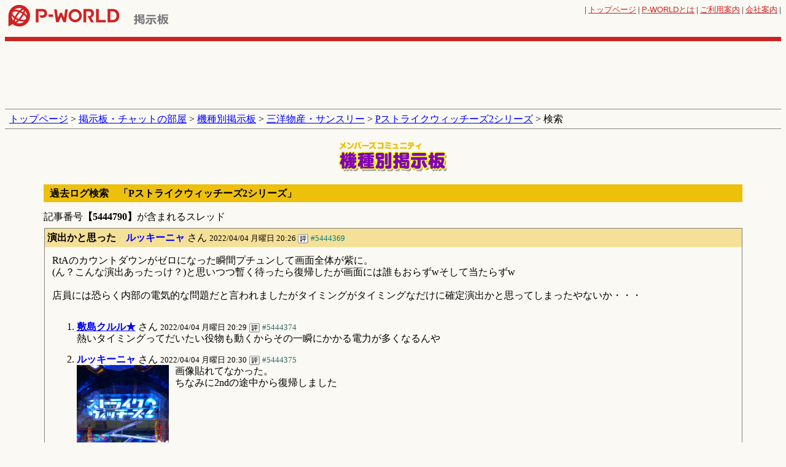

--- FILE ---
content_type: text/html; charset=euc-jp
request_url: http://www.p-world.co.jp/kisyubbs/bbs.cgi?file=p9562&mode=finddsp2&resno=57&linkstr=5444790&fileno=
body_size: 15063
content:
<!DOCTYPE HTML PUBLIC "-//W3C//DTD HTML 4.01 Transitional//EN" "http://www.w3.org/TR/html4/loose.dtd">
<html lang="ja">
	<head>
		<meta http-equiv="Pragma" content="no-cache">
		<meta http-equiv="Cache-Control" content="no-cache">
		<meta name="verify-v1" content="dOtDNvo/fpvQufGYZ8cmsxXnKXpWXv0KLZvwAVfxasY=">
		<meta http-equiv="Content-Type" content="text/html; charset=euc-jp">
		<meta http-equiv="Content-Style-Type" content="text/css">
		<meta http-equiv="Content-Script-Type" content="text/javascript">
		<meta name="keywords" content="Pストライクウィッチーズ2,Ｐストライクウィッチーズ２,Ｐストライクウィッチーズ２　１２９ｖｅｒ．,掲示板,クチコミ,口コミ,評価,レビュー">
		<meta name="description" content="Pストライクウィッチーズ2シリーズ専用の掲示板。全国のユーザーからの実践結果や質問と回答など、すべてのログが保管されキーワードで簡単に検索できます。Pストライクウィッチーズ2のほぼすべての情報が取得できます。">
    <meta name="google" content="nositelinkssearchbox">
		<title>Pストライクウィッチーズ2シリーズ 掲示板 | P-WORLD パチンコ・パチスロ機種情報</title>
    <meta property="og:locale" content="ja_JP">
    <meta property="og:type" content="website">
    <meta property="og:url" content="https://www.p-world.co.jp/kisyubbs/bbs.cgi?file=p9562&mode=finddsp2&resno=57&linkstr=5444790&fileno=">
    
    
    
    
    <link rel="icon" href="/favicon.ico?20200320">
<script src="https://idn.p-world.co.jp/js/google-analytics.js" type="text/javascript"></script>
<script async='async' src='https://www.googletagservices.com/tag/js/gpt.js'></script>
		<script src="https://idn.p-world.co.jp/js/jquery-1.9.1.min.js" type="text/javascript"></script>
<script src="/js/kisyubbs/post_confirm.js" type="text/javascript" charset="euc-jp"></script>
<script src="/js/kisyubbs/visuals.js?20231027" type="text/javascript" charset="euc-jp"></script>
<link rel="stylesheet" type="text/css" href="/css/common.css?20180417"><link rel="stylesheet" type="text/css" href="/css/bbs.css?20140117">
<link rel="stylesheet" type="text/css" href="/css/kisyubbs/detail.css?20250220">
<link rel="stylesheet" type="text/css" href="/css/kisyubbs/visuals.css">
<link rel="alternate" media="only screen and (max-width: 640px)"  href="http://www.p-world.co.jp/sp/search_kisyubbs.cgi?mode=thread_list&kisyu_id=9562">
</head>
<body >
	<div align="center">
		<table  class="gHeader">
			<tr>
					<td class="gLogo">
		<a href="/"><img src="https://idn.p-world.co.jp/img/pworld00.gif" width="192" height="35" alt="全国パチンコ店情報 P-WORLD"></a>
	</td>

<td class="sLogo" style="width:145px;"><a href="/forum/bbs.html"><img src="/image/titForum.gif" width="66" height="23" alt="掲示板"></a></td><td style="vertical-align:bottom" id="bnrTop"><script src="/frame_banner/js/index_top.js" type="text/javascript"></script></td><td class="uNavi"><font size="2">| <a href="/">トップページ</a> | <a href="/_info/pworld.htm"><span class="pText">P-WORLD</span>とは</a> | <a href="/_info/user/">ご利用案内</a> | <a href="/company/" target="_blank">会社案内</a> | 					</font>
				</td>
			</tr>
		</table>
	</div>
	<div class="adsTop">
		<div id='div-gpt-ad-1528781579636-0' style='height:90px; width:728px;' class='ads-google-dfp'>
			<script type="text/javascript" src="/js/kisyubbs/pachi_head_banner.js?20180612"></script>
		</div>
	</div>
	<SCRIPT type="text/javascript">
	<!--
	var sv = {};
	var owin = undefined;
	function Display(id,durl){
		if(typeof owin !== "undefined"){
			owin.close();
			owin = undefined;
		}

		if(document.getElementById(id).style.display=="block"){
			document.getElementById(id).style.display="none";
			document.getElementById(id).innerHTML="";
			delete sv[id];
		}else{
			document.getElementById(id).style.display= "block";
			document.getElementById(id).innerHTML="<table border=0 cellspacing=0 width=100% cellpadding=0><tr><td><iframe width='320' height='264' src='http://www.youtube.com/embed/" + durl + "'></iframe></td></tr></table>";
			sv[id] = true;
		}
	}

	function Display2(id,durl){

		for(var key in sv){
			document.getElementById(key).innerHTML="";
			document.getElementById(key).style.display="none";
		}
		sv={};
		owin=window.open("http://www.youtube.com/watch?v=" + durl ,"kbbs");
	}
	-->
	</script>
	<p class="breadcrumb">
		<a href="/">トップページ</a> &gt; 
		<a href="/forum/bbs.html">掲示板・チャットの部屋</a> &gt; 
		<a href="makersel.cgi">機種別掲示板</a>
		 &gt; <a href="makerbbsdisp.cgi?name=%bb%b0%cd%ce%ca%aa%bb%ba%a1%a6%a5%b5%a5%f3%a5%b9%a5%ea%a1%bc&type=0">三洋物産・サンスリー</a> &gt; <a href="bbs.cgi?file=p9562">Pストライクウィッチーズ2シリーズ</a> &gt; 検索
	</p>
	<h1 class="categoryLogo"><img src="/image/kisyubbs/titKisyu.gif" width="200" height="60" alt="機種別掲示板"></h1>
<div align="center">
	<div class="titleBar">
		<h2>過去ログ検索　「Pストライクウィッチーズ2シリーズ」</h2>
	</div>
	<p class="status">記事番号<strong>【5444790】</strong>が含まれるスレッド</p>

	<table class="topicsOuter">
		<tr>
			<td>
				<table class="topics">
					<tr class="title">
						<td><strong>演出かと思った&#12288;<font color="#0000FF">ルッキーニャ</font></strong> さん  <font size="2">2022/04/04 月曜日 20:26&nbsp;</font><a href="/community/ihan_houkoku_input.cgi?mode=kisyu_bbs&dir=kisyubbs&file=p9562&resno=57&dt=0&linkstr=&past_file_num="><img align="center" src="hyoka2.gif" border="0"></a> <FONT color="#008080" size=2>#5444369</font>
						</td>
					</tr>
					<tr>
						<td class="textOuter">
							<font class="text">
RtAのカウントダウンがゼロになった瞬間プチュンして画面全体が紫に。<br>(ん？こんな演出あったっけ？)と思いつつ暫く待ったら復帰したが画面には誰もおらずwそして当たらずw<br><br>店員には恐らく内部の電気的な問題だと言われましたがタイミングがタイミングなだけに確定演出かと思ってしまったやないか・・・</font>
<br><ol>
<li>			<p class="meta"><font color="#0000FF"><strong><a href="/community/keiziban2prodisp.cgi?userno=39206302">敷島クルル★</a></strong></font> さん  <small>2022/04/04 月曜日 20:29</small> <a href="/community/ihan_houkoku_input.cgi?mode=kisyu_bbs&dir=kisyubbs&file=p9562&resno=57,57&dt=1&linkstr=&past_file_num="><img width="17" height="15" alt="評価" src="hyoka2.gif"></a> <font color="#336666" size=2>#5444374</font></p>
			<font class="text">
熱いタイミングってだいたい役物も動くからその一瞬にかかる電力が多くなるんや</font>
</li><li>			<p class="meta"><font color="#0000FF"><strong>ルッキーニャ</strong></font> さん  <small>2022/04/04 月曜日 20:30</small> <a href="/community/ihan_houkoku_input.cgi?mode=kisyu_bbs&dir=kisyubbs&file=p9562&resno=57,57&dt=2&linkstr=&past_file_num="><img width="17" height="15" alt="評価" src="hyoka2.gif"></a> <font color="#336666" size=2>#5444375</font></p>
			<font class="text">
<span class="js-postImageList-thumbBox--photo"><a class="js-postImageList-thumbBox-link" href="https://idn.p-world.co.jp/kisyubbs/photo/9562/202204/9562_2022040420301893_1.jpg"><img class="uploadThumb" alt="user image" src="https://idn.p-world.co.jp/kisyubbs/photo/9562/202204/9562_2022040420301893_1.jpg"></a></span>画像貼れてなかった。<br>ちなみに2ndの途中から復帰しました</font>
</li><li>			<p class="meta"><font color="#0000FF"><strong><a href="/community/keiziban2prodisp.cgi?userno=39144214">Diana</a></strong></font> さん  <small>2022/04/04 月曜日 20:34</small> <a href="/community/ihan_houkoku_input.cgi?mode=kisyu_bbs&dir=kisyubbs&file=p9562&resno=57,57&dt=3&linkstr=&past_file_num="><img width="17" height="15" alt="評価" src="hyoka2.gif"></a> <font color="#336666" size=2>#5444377</font></p>
			<font class="text">
RtAのカウントダウン予告は当り濃厚だと思ったんだけど何もないことあるんですね。<br>なかなかでない演出なので。<br>回転数のカウントダウンではないですよね。</font>
</li><li>			<p class="meta"><font color="#0000FF"><strong><a href="/community/keiziban2prodisp.cgi?userno=39144214">Diana</a></strong></font> さん  <small>2022/04/04 月曜日 20:36</small> <a href="/community/ihan_houkoku_input.cgi?mode=kisyu_bbs&dir=kisyubbs&file=p9562&resno=57,57&dt=4&linkstr=&past_file_num="><img width="17" height="15" alt="評価" src="hyoka2.gif"></a> <font color="#336666" size=2>#5444378</font></p>
			<font class="text">
勘違いしてました。<br>最初の5回転のやつですね。<br>すみませんでした。</font>
</li><li>			<p class="meta"><font color="#0000FF"><strong>sikiwara</strong></font> さん  <small>2022/04/04 月曜日 20:45</small> <a href="/community/ihan_houkoku_input.cgi?mode=kisyu_bbs&dir=kisyubbs&file=p9562&resno=57,57&dt=5&linkstr=&past_file_num="><img width="17" height="15" alt="評価" src="hyoka2.gif"></a> <font color="#336666" size=2>#5444381</font></p>
			<font class="text">
<a href=bbs.cgi?R1=V8&mode=find&dir=kisyubbs&word=5439529&file=p9562>#5439529</a>　記事番号検索<br>で書いたものと同じものかと思います。<br>それなりに目撃情報が出てるので、<br>どうも液晶周りに若干の不具合を<br>持っているのではないかなぁと思います。<br>内部的に問題が起こる事態ではないですが。<br>他の台でも瞬断自体は起こりえることですが、<br>ちょっと目撃情報が普通より多いですね。</font>
</li><li>			<p class="meta"><font color="#0000FF"><strong><a href="/community/keiziban2prodisp.cgi?userno=39144214">Diana</a></strong></font> さん  <small>2022/04/05 火曜日 07:03</small> <a href="/community/ihan_houkoku_input.cgi?mode=kisyu_bbs&dir=kisyubbs&file=p9562&resno=57,57&dt=6&linkstr=&past_file_num="><img width="17" height="15" alt="評価" src="hyoka2.gif"></a> <font color="#336666" size=2>#5444502</font></p>
			<font class="text">
sikiwaraさん<br><br>その記事番号よんでなかたので勉強になります。<br>そんなことがおこるなんて知りませんでした。</font>
</li><li>			<p class="meta"><font color="#0000FF"><strong>あっぱっぱー</strong></font> さん  <small>2022/04/05 火曜日 10:52</small> <a href="/community/ihan_houkoku_input.cgi?mode=kisyu_bbs&dir=kisyubbs&file=p9562&resno=57,57&dt=7&linkstr=&past_file_num="><img width="17" height="15" alt="評価" src="hyoka2.gif"></a> <font color="#336666" size=2>#5444542</font></p>
			<font class="text">
同じ台でラッシュ入るたびに、（2回だけですが）2回とも再起動になりました。後日、台がおかしいのかと思って別の台でラッシュやっと取ったらやはり再起動、なんとかラッシュ継続しましたがヒヤヒヤもんですよね。再起動中に保留消化してるのか？当たりあっても無効になるのか？よくわからないしこれほど報告上がるという事はやはり台のバクですかね？</font>
</li><li>			<p class="meta"><font color="#0000FF"><strong>sikiwara</strong></font> さん  <small>2022/04/05 火曜日 23:10</small> <a href="/community/ihan_houkoku_input.cgi?mode=kisyu_bbs&dir=kisyubbs&file=p9562&resno=58,57&dt=8&linkstr=&past_file_num="><img width="17" height="15" alt="評価" src="hyoka2.gif"></a> <font color="#336666" size=2>#5444704</font></p>
			<font class="text">
あっぱっぱー&nbsp;さん<br>出てくる目撃情報が「液晶」の再起動ばかりですので、<br>内部で変動時間や消化はそのまま進んでいると思われます。<br>なので保留ランプやらを確認して打つ必要があるか<br>理解しないと場合によってはV入賞を逃す、<br>なんてことになる可能性はあります。</font>
</li><li>			<p class="meta"><font color="#0000FF"><strong>あっぱっぱー</strong></font> さん  <small>2022/04/06 水曜日 09:54</small> <a href="/community/ihan_houkoku_input.cgi?mode=kisyu_bbs&dir=kisyubbs&file=p9562&resno=58,57&dt=9&linkstr=&past_file_num="><img width="17" height="15" alt="評価" src="hyoka2.gif"></a> <font color="#336666" size=2>#5444757</font></p>
			<font class="text">
Shikiwara&nbsp;さん、なるほど、とりあえずしばらく打ちっぱなしがいいってことですね。画面全面ブルー？でサンヨーキャラ出てるだけで画面再起動中ってしかでないんで保留貯まってるのかわかりませんよね？なぜラッシュ中にしかならないんだろ～画面切り替え早すぎて容量足りないってことですかね？</font>
</li><li>			<p class="meta"><font color="#0000FF"><strong><a href="/community/keiziban2prodisp.cgi?userno=39171774">シェイン・N</a></strong></font> さん  <small>2022/04/06 水曜日 10:23</small> <a href="/community/ihan_houkoku_input.cgi?mode=kisyu_bbs&dir=kisyubbs&file=p9562&resno=58,57&dt=10&linkstr=&past_file_num="><img width="17" height="15" alt="評価" src="hyoka2.gif"></a> <font color="#336666" size=2>#5444761</font></p>
			<font class="text">
フリーズ風の演出ではなくて機械上のリアルなフリーズなんですね。</font>
</li><li>			<p class="meta"><font color="#0000FF"><strong><a href="/community/keiziban2prodisp.cgi?userno=39206302">敷島クルル★</a></strong></font> さん  <small>2022/04/06 水曜日 10:51</small> <a href="/community/ihan_houkoku_input.cgi?mode=kisyu_bbs&dir=kisyubbs&file=p9562&resno=58,57&dt=11&linkstr=&past_file_num="><img width="17" height="15" alt="評価" src="hyoka2.gif"></a> <font color="#336666" size=2>#5444765</font></p>
			<font class="text">
&gt;&gt;再起動中に保留消化してるのか？当たりあっても無効になるのか？<br><br>するし当たりが無効になることは基本ない<br>液晶は再起動中でも平気でvアタッカーのパカパカもするから気をつけて</font>
</li><li>			<p class="meta"><font color="#0000FF"><strong>オイチョイ</strong></font> さん  <small>2022/04/06 水曜日 12:51</small> <a href="/community/ihan_houkoku_input.cgi?mode=kisyu_bbs&dir=kisyubbs&file=p9562&resno=58,57&dt=12&linkstr=&past_file_num="><img width="17" height="15" alt="評価" src="hyoka2.gif"></a> <font color="#FF0000" size=2>#5444790</font></p>
			<font class="text">
<span class="js-postImageList-thumbBox--photo"><a class="js-postImageList-thumbBox-link" href="https://idn.p-world.co.jp/kisyubbs/photo/9562/202204/9562_2022040612512966_1.jpg"><img class="uploadThumb" alt="user image" src="https://idn.p-world.co.jp/kisyubbs/photo/9562/202204/9562_2022040612512966_1.jpg"></a></span>私もクラッシュ系の演出かと思いきや、普通に復帰して肩透かしでした<br><br>&gt;機械上のリアルなフリーズなんですね。<br>フリーズしてくれてればまだいいのですが、当たり中ならアタッカーとかは開いたままなので注意は必要ですね</font>
</li>							</ol>
						</td>
					</tr>
				</table>
			</td>
		</tr>
	</table>
</div>
	<div class="adsBottom">
		<div id='div-gpt-ad-1528782236216-0' style='height:90px; width:728px;' class="ads-google-dfp">
			<script type="text/javascript" src="/js/kisyubbs/pachi_foot_banner.js?20180612"></script>
		</div>
	</div>
<!-- fNavi-start -->
<div class="fNavi">
	<a href="/community/regist1.cgi">メンバー登録</a> | 
	<a href="/community/keiziban2proedit.cgi">プロフィール編集</a> | 
	<a href="/forum/members_info01.htm">利用規約</a> | 
	<a href="/forum/members_info01_2.htm">違反投稿を見付けたら</a>
</div>
<!-- fNavi-end -->
<script type="text/javascript" src="/js/fout.js"></script>
<!-- footer-start -->
			<p class="copyright">
				<font size="2">&copy; P-WORLD</font>
			</p>
		
	<p class="toolCopy"><font size="2"><a href="http://www.kent-web.com/">YYBBS KENT</a></font></p>
	<script type="text/javascript">
	<!--
	function OpenWin(url){window.open(url,"qr","WIDTH=350,HEIGHT=300,SCROLLBARS=0");}
	function OpenWinb(url){window.open(url,"qr","WIDTH=340,HEIGHT=500,SCROLLBARS=1");}
	-->
	</script>
		<SCRIPT type="text/javascript">       
		<!--
		yy = Math.floor(Math.random() * 10000);
		$.ajax({
				url: "http://co01.p-world.co.jp/imgcnt2/imgcnt2.cgi?file=mbbs_p&"+yy,
				dataType:"jsonp"
			});
		// -->
		</SCRIPT>
</body></html>

--- FILE ---
content_type: text/html; charset=utf-8
request_url: https://www.google.com/recaptcha/api2/aframe
body_size: 267
content:
<!DOCTYPE HTML><html><head><meta http-equiv="content-type" content="text/html; charset=UTF-8"></head><body><script nonce="pRkJS7Br-0r9GEpLKOCrBw">/** Anti-fraud and anti-abuse applications only. See google.com/recaptcha */ try{var clients={'sodar':'https://pagead2.googlesyndication.com/pagead/sodar?'};window.addEventListener("message",function(a){try{if(a.source===window.parent){var b=JSON.parse(a.data);var c=clients[b['id']];if(c){var d=document.createElement('img');d.src=c+b['params']+'&rc='+(localStorage.getItem("rc::a")?sessionStorage.getItem("rc::b"):"");window.document.body.appendChild(d);sessionStorage.setItem("rc::e",parseInt(sessionStorage.getItem("rc::e")||0)+1);localStorage.setItem("rc::h",'1768648819794');}}}catch(b){}});window.parent.postMessage("_grecaptcha_ready", "*");}catch(b){}</script></body></html>

--- FILE ---
content_type: text/css
request_url: http://www.p-world.co.jp/css/common.css?20180417
body_size: 826
content:
@charset "euc-jp";
/*----- csshack -----*/
body, div, dl, dt, dd, ul, ol, li, h1, h2, h3, h4, h5, h6, pre, code, form, fieldset, legend, p, blockquote, th, td {margin:0;padding:0;}
table {border-collapse:collapse;border-spacing:0;}
h1, h2, h3, h4, h5, h6 {font-size:100%;font-weight:normal;}
input, select, textarea {font-family:inherit;}
img {border:0;}
/*----- header -----*/
.gHeader td {text-align:left;}
.gHeader .gLogo {width:205px;}
.gHeader .sLogo {vertical-align:bottom;}
.gHeader .uNavi {vertical-align:top;text-align:right;line-height:1.3;}
.gHeader .uNavi a {color:#ce2323;}
.gHeader .uNavi .pText {font-family:Arial,Helvetica;}
/*----- footer -----*/
.copyright {padding:7px 0px;text-align:center;font-family:Arial,Helvetica;}
/*----- google-ad ----*/
.ads-google-dfp {margin:auto;}


--- FILE ---
content_type: application/javascript;charset=utf-8
request_url: http://co01.p-world.co.jp/imgcnt2/imgcnt2.cgi?file=mbbs_p&8727&callback=jQuery19108848352174554555_1768648817803&_=1768648817804
body_size: 45
content:
jQuery19108848352174554555_1768648817803({});